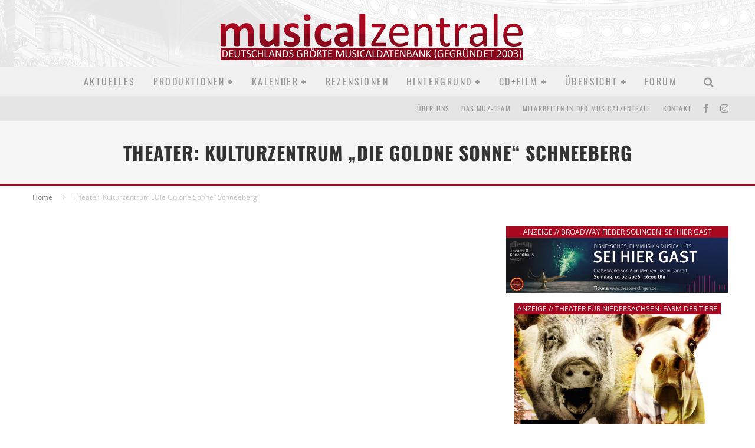

--- FILE ---
content_type: text/html; charset=UTF-8
request_url: https://musicalzentrale.de/tag/theater-kulturzentrum-die-goldne-sonne-schneeberg/
body_size: 17947
content:
<!DOCTYPE html><html lang="de" prefix="og: https://ogp.me/ns#"><head><script data-no-optimize="1">var litespeed_docref=sessionStorage.getItem("litespeed_docref");litespeed_docref&&(Object.defineProperty(document,"referrer",{get:function(){return litespeed_docref}}),sessionStorage.removeItem("litespeed_docref"));</script> <meta charset="UTF-8"><meta name="viewport" content="width=device-width, height=device-height, initial-scale=1.0, minimum-scale=1.0"><link rel="profile" href="https://gmpg.org/xfn/11"><title>Theater: Kulturzentrum &quot;Die Goldne Sonne&quot; Schneeberg - musicalzentrale.de - Berichte, Rezensionen, Forum</title><meta name="robots" content="follow, noindex"/><meta property="og:locale" content="de_DE" /><meta property="og:type" content="article" /><meta property="og:title" content="Theater: Kulturzentrum &quot;Die Goldne Sonne&quot; Schneeberg - musicalzentrale.de - Berichte, Rezensionen, Forum" /><meta property="og:url" content="https://musicalzentrale.de/tag/theater-kulturzentrum-die-goldne-sonne-schneeberg/" /><meta property="og:site_name" content="musicalzentrale.de - News, Termine, Rezensionen, Forum" /><meta property="article:publisher" content="https://www.facebook.com/musicalzentrale" /><meta property="og:image" content="https://musicalzentrale.de/wp-content/uploads/2023/07/muz.jpg" /><meta property="og:image:secure_url" content="https://musicalzentrale.de/wp-content/uploads/2023/07/muz.jpg" /><meta property="og:image:width" content="1200" /><meta property="og:image:height" content="586" /><meta property="og:image:alt" content="Musicalzentrale - Musicals, Termine und Hintergrundinfos" /><meta property="og:image:type" content="image/jpeg" /><meta name="twitter:card" content="summary_large_image" /><meta name="twitter:title" content="Theater: Kulturzentrum &quot;Die Goldne Sonne&quot; Schneeberg - musicalzentrale.de - Berichte, Rezensionen, Forum" /><meta name="twitter:image" content="https://musicalzentrale.de/wp-content/uploads/2023/07/muz.jpg" /> <script type="application/ld+json" class="rank-math-schema">{"@context":"https://schema.org","@graph":[{"@type":"NewsMediaOrganization","@id":"https://musicalzentrale.de/#organization","name":"musicalzentrale.de - News, Termine, Rezensionen, Forum","url":"https://musicalzentrale.de","sameAs":["https://www.facebook.com/musicalzentrale"],"logo":{"@type":"ImageObject","@id":"https://musicalzentrale.de/#logo","url":"https://musicalzentrale.de/wp-content/uploads/2023/07/cropped-musicalzentralelogo2a.png","contentUrl":"https://musicalzentrale.de/wp-content/uploads/2023/07/cropped-musicalzentralelogo2a.png","caption":"musicalzentrale.de - News, Termine, Rezensionen, Forum","inLanguage":"de","width":"512","height":"512"}},{"@type":"WebSite","@id":"https://musicalzentrale.de/#website","url":"https://musicalzentrale.de","name":"musicalzentrale.de - News, Termine, Rezensionen, Forum","alternateName":"muz - Musicals, Termine und Hintergrundinfos","publisher":{"@id":"https://musicalzentrale.de/#organization"},"inLanguage":"de"},{"@type":"CollectionPage","@id":"https://musicalzentrale.de/tag/theater-kulturzentrum-die-goldne-sonne-schneeberg/#webpage","url":"https://musicalzentrale.de/tag/theater-kulturzentrum-die-goldne-sonne-schneeberg/","name":"Theater: Kulturzentrum &quot;Die Goldne Sonne&quot; Schneeberg - musicalzentrale.de - Berichte, Rezensionen, Forum","isPartOf":{"@id":"https://musicalzentrale.de/#website"},"inLanguage":"de"}]}</script> <link rel='dns-prefetch' href='//fonts.googleapis.com' /><link rel="alternate" type="application/rss+xml" title="musicalzentrale.de - Berichte, Rezensionen, Forum &raquo; Feed" href="https://musicalzentrale.de/feed/" /><link rel="alternate" type="application/rss+xml" title="musicalzentrale.de - Berichte, Rezensionen, Forum &raquo; Kommentar-Feed" href="https://musicalzentrale.de/comments/feed/" /><link rel="alternate" type="application/rss+xml" title="musicalzentrale.de - Berichte, Rezensionen, Forum &raquo; Theater: Kulturzentrum &quot;Die Goldne Sonne&quot; Schneeberg Schlagwort-Feed" href="https://musicalzentrale.de/tag/theater-kulturzentrum-die-goldne-sonne-schneeberg/feed/" /><link data-optimized="2" rel="stylesheet" href="https://musicalzentrale.de/wp-content/litespeed/css/b0fc05c597cd27e6c87c833f8abddf6d.css?ver=57324" /> <script type="litespeed/javascript" data-src="https://musicalzentrale.de/wp-includes/js/jquery/jquery.min.js" id="jquery-core-js"></script> <script id="dsgvoaio_core_js-js-extra" type="litespeed/javascript">var parms={"iframe_blocker_layertext":[" "," "," "," "," "],"shortcode_blocker_layertext":{"1":" ","2":" ","3":" ","4":" ","5":" "},"adminajaxurl":"https://musicalzentrale.de/wp-admin/admin-ajax.php","textgfrecaptchaloaded":"","customservice1_use":"","customservice1_needconsent":"true","customservice1_key":"customservice1","customservice1_name":"","customservice1_cookies":"","customservice1_type":"social","customservice1_readmore":"","customservice1_code_accept":"","customservice1_code_reject":"","customservice2_use":"","customservice2_needconsent":"true","customservice2_key":"customservice2","customservice2_name":"","customservice2_cookies":"","customservice2_type":"social","customservice2_readmore":"","customservice2_code_accept":"","customservice2_code_reject":"","customservice3_use":"","customservice3_needconsent":"true","customservice3_key":"customservice3","customservice3_name":"","customservice3_cookies":"","customservice3_type":"social","customservice3_readmore":"","customservice3_code_accept":"","customservice3_code_reject":"","animation_time":"1000","use_wpgmp":"","customservice4_use":"","customservice4_needconsent":"true","customservice4_key":"customservice4","customservice4_name":"","customservice4_cookies":"","customservice4_type":"social","customservice4_readmore":"","customservice4_code_accept":"","customservice4_code_reject":"","customservice5_use":"","customservice5_needconsent":"true","customservice5_key":"customservice5","customservice5_name":"","customservice5_cookies":"","customservice5_type":"social","customservice5_readmore":"","customservice5_code_accept":"","customservice5_code_reject":"","desc_other":"Dienste zum Anzeigen von Web-Inhalten.","desc_support":"Support Dienste erlauben es die Urheber der Seite zu kontaktieren und sie zu verbessern.","desc_comment":"Kommentar Dienste erleichtern die Organisation von Kommentaren und helfen dabei Spam zu verhindern.","desc_video":"Video Platformen erlauben Videoinhalte einzublenden und die Sichtbarkeit der Seite zu erh\u00f6hen.","desc_social":"Soziale Netzwerke k\u00f6nnen die Benutzbarkeit der Seite verbessern und den Bekanntheitsgrad erh\u00f6hen.","desc_analytic":"Die verwendeten Besucher Z\u00e4hldienste generieren Statistiken die dabei helfen, die Seite zu verbessern.","desc_ads":"Werbenetzwerke dienen dazu um dem Seitenbetreiber Einnahmen zu generieren.","desc_apis":"APIs werden benutzt um Skripte zu laden, wie: Geolokalisation, Suchmaschinen, \u00dcbersetzungen, ...","desc_essentail":"Hierbei handelt es sich um technisch notwendige Cookies.","popupagbs":" ","cookiedescriptiontext":"Wenn Sie diese Dienste nutzen, erlauben Sie deren 'Cookies' und Tracking-Funktionen, die zu ihrer ordnungsgem\u00e4\u00dfen Funktion notwendig sind.","nocookietext":"Dieser Dienst hat keine Cookies gespeichert","cookietextusagebefore":"Cookies:","linkto":"Zur offiziellen Webseite","cookietextusage":"Gespeicherte Cookies:","privacybtntext":"Datenschutzbedingungen","closetext":"Schlie\u00dfen","deactivatedtext":"ist deaktiviert.","accepttext":"Erlauben","denytext":"Ablehnen","noticestyle":"style1","gofundmename":"GoFundMe","openstreetmapname":"OpenStreetMap","komootname":"Komoot","piwikname":"Matomo (Piwik)","cookie_time":"1","statcountername":"Statcounter","fastcountername":"FastCounter","fbcustomerchatname":"Messenger Customer Chat","onesignalname":"OneSignal","tidioname":"Tidio Live Chat","slimstatsname":"Slimstats","etrackername":"eTracker","clickyname":"Clicky","slidesharename":"Slideshare","vimeoname":"Vimeo","hearthisname":"Hearthis","mixcloudname":"Mixcloud","soundcloudname":"Soundcloud","dailymotionname":"Dailymotion","youtubename":"Youtube","addtoanyname":"AddToAny","addthisname":"AddThis","calendlyname":"Calendly","shareaholicname":"Shareaholic","sharethisdisplayname":"ShareThis","fblikename":"Facebook (Gef\u00e4llt mir / Like Button)","fbfeedname":"Facebook Feed","fbcommentsname":"Facebook Kommentare","pinterestname":"Pinterest","instagramname":"Instagram","diqusname":"Disqus","amazonname":"Amazon","recaptchaname":"reCAPTCHA","hcaptchaname":"hCaptcha","gmapsname":"Google Maps","gdocsname":"Google Docs","gformsname":"Google Forms","hotjarname":"Hotjar","awinname":"Awin","criteoname":"Criteo","adsensename":"Google Adsense","gatagname":"Google Tag Manager (gtag.js)","ganame":"Google Analytics","fbpixelname":"Facebook Pixel","pixelorderid":"","fbpixel_content_type":"","fbpixel_content_ids":"","fbpixel_currency":"","fbpixel_product_cat":"","fbpixel_content_name":"","fbpixel_product_price":"","isbuyedsendet":"","allowallname":"Alle erlauben","denyallname":"Alle ablehnen","showpolicyname":"Datenschutzbedingungen / Cookies","yesname":"Ja","noname":"Nein","maincookiesname":"Allgemeine Cookies","language":"de","auto_accept_scrolling_percent":"25","wpcookiesname":"Allgemeine Cookies","privacysettingsname":"Datenschutz Einstellungen","servicecontrolname":"Service-Kontrolle","other_cat_name":"Andere","essential_cat_name":"Essenziell","apis_cat_name":"APIs","support_cat_name":"Support Dienste","comments_cat_name":"Kommentar Dienste","video_cat_name":"Video & Audio Dienste","social_cat_name":"Soziale Netzwerke","ads_cat_name":"Anzeigen Netzwerke","analytics_cat_name":"Besucherz\u00e4hlerdienste","popupbtncolor":"808080","popupbtncoloractive":"1B870B","popupbtncolordeactive":"9C1A1A","instagram_accesstoken":"0","instagram_userid":"0","plugin_dir":"https%3A%2F%2Fmusicalzentrale.de%2Fwp-content%2Fplugins%2Fdsgvo-all-in-one-for-wp-pro%2F","plugin_url":"https%3A%2F%2Fmusicalzentrale.de%2Fwp-content%2Fplugins%2Fdsgvo-all-in-one-for-wp-pro%2F","btnbgcoloraccept":"00AA00","cansetcookies":"Folgende Cookies k\u00f6nnen gespeichert werden","usenocookies":"Dieser Dienst nutzt keine Cookies","nocookiesaved":"Dieser Dienst hat keine Cookies gespeichert","savedcookies":"Gespeicherte Cookies:","matomo_defaultoptinout":"optin","ga_defaultoptinout":"optin","pixeleventcurrency":"","pixeleventamount":"","pixelevent":"","autoacceptscrolling":"","backgroundcolor":"1D1C1C","textcolor":"FFFFFF","buttonbackground":"615B5B","buttontextcolor":"FFFFFF","buttonlinkcolor":"FFFFFF","cookietext":"\u003Cp\u003EWir verwenden technisch notwendige Cookies auf unserer Webseite sowie externe Dienste. Standardm\u00e4\u00dfig sind alle externen Dienste deaktiviert. Sie k\u00f6nnen diese jedoch nach belieben aktivieren & deaktivieren. F\u00fcr weitere Informationen lesen Sie unsere Datenschutzbestimmungen.\u003C/p\u003E\n","cookiesavetext":"Auswahl speichern","cookieaccepttext":"Akzeptieren","btn_text_customize":"Personalisieren","cookietextscroll":"Durch das fortgesetzte bl\u00e4ttern, stimmen Sie der Benutzung von externen Diensten automatisch zu.","policyurl":"https://musicalzentrale.de/datenschutzerklaerung-2/","onscrolltext":"\u003Cp\u003EDurch das fortgesetzte bl\u00e4ttern, stimmen Sie der Benutzung von externen Diensten automatisch zu.\u003C/p\u003E\n","onscrolltextbold":"Durch das fortgesetzte bl\u00e4ttern, stimmen Sie der Benutzung von externen Diensten automatisch zu.","base":"https://musicalzentrale.de","lightordark":"dark","loadingtext":"\u003Cdiv class='dsgvoaio_loading_text'\u003E\u003Cdiv class='dsgvoaio-lds'\u003E\u003Cdiv\u003E\u003C/div\u003E\u003Cdiv\u003E\u003C/div\u003E\u003Cdiv\u003E\u003C/div\u003E\u003Cdiv\u003E\u003C/div\u003E\u003C/div\u003E\u003Cbr/\u003EBitte warten. Der Dienst wird geladen...\u003C/div\u003E","show_layertext":"","googlemaps_spt":"","gofundme_spt":"","recaptcha_spt":"","hcaptcha_spt":"","addtoany_spt":"","linkedin_spt":"","addthis_spt":"","shareaholic_spt":"","sharethis_spt":"","openstreetmap_spt":"","komoot_spt":"","amazon_spt":"","criteo_spt":"","adsense_spt":"","vgwort_spt":"","fastcounter_spt":"","statcounter_spt":"","slideshare_spt":"","mixcloud_spt":"","hearthis_spt":"","soundcloud_spt":"","dailymotion_spt":"","vimeo_spt":"","twitch_spt":"","calendly_spt":"","youtube_spt":"","gdocs_spt":"","gforms_spt":"","youtubeplaylist_spt":"","vgwort_defaultoptinout":"optin","woocommercecookies":"","polylangcookie":"","languageswitcher":" ","policyurltext":"Hier finden Sie unsere Datenschutzbestimmungen","ablehnentxt":"Ablehnen","ablehnentext":"Sie haben die Bedingungen abgelehnt. Sie werden daher auf google.de weitergeleitet.","ablehnenurl":"www.google.de","showrejectbtn":"off","outgoing_text":"\u003Cp\u003E\u003Cstrong\u003ESie verlassen nun unsere Internetpr\u00e4senz\u003C/strong\u003E\u003C/p\u003E\n\u003Cp\u003EDa Sie auf einen externen Link geklickt haben verlassen Sie nun unsere Internetpr\u00e4senz.\u003C/p\u003E\n\u003Cp\u003ESind Sie damit einverstanden so klicken Sie auf den nachfolgenden Button:\u003C/p\u003E\n","checkbox_externals_label":"Externe Dienste","checkbox_statistics_label":"Statistik","checkbox_essentials_label":"Essenziell","imprinturl":"https://musicalzentrale.de/impressum/","text_policy":"Datenschutzbedingungen","text_imprint":"Impressum","cookietextheader":"Datenschutzbedingungen","show_notice_heading":"on","close_popup_auto":"on"}</script> <link rel="https://api.w.org/" href="https://musicalzentrale.de/wp-json/" /><link rel="alternate" title="JSON" type="application/json" href="https://musicalzentrale.de/wp-json/wp/v2/tags/20637" /><link rel="EditURI" type="application/rsd+xml" title="RSD" href="https://musicalzentrale.de/xmlrpc.php?rsd" /><meta name="generator" content="WordPress 6.9" /><meta name="keywords" content="Musical" /><meta name="publisher" content="Musicalzentrale.de-Redaktion c/o Greenmark IT GmbH" /><link rel="apple-touch-icon" sizes="180x180" href="/apple-touch-icon.png"><link rel="icon" type="image/png" sizes="32x32" href="/favicon-32x32.png"><link rel="icon" type="image/png" sizes="16x16" href="/favicon-16x16.png"><link rel="manifest" href="/site.webmanifest"><meta name="msapplication-TileColor" content="#da532c"><meta name="theme-color" content="#ffffff"><link rel="preload" type="font/woff2" as="font" href="https://musicalzentrale.de/wp-content/themes/valenti/assets/css/valenti/valenti.woff2?o9cfvj" crossorigin><link rel="dns-prefetch" href="//fonts.googleapis.com"></head><body class="archive tag tag-theater-kulturzentrum-die-goldne-sonne-schneeberg tag-20637 wp-theme-valenti body-mob-header-1 site-mob-menu-a-4 site-mob-menu-1 sticky-sbs header--style-3 with--bg excerpt-mob-off mm-ani-3"><div id="cb-outer-container" class="site"><header id="mobhead" class="site-header-block site-mob-header tipi-l-0 site-mob-header-1 sticky-menu-1 sticky-top site-skin-1 site-img-1"><div class="bg-area header-padding tipi-row side-spacing tipi-vertical-c"><ul class="menu-left icons-wrap tipi-vertical-c"><li class="valenti-icon vertical-c"><a href="#" class="mob-tr-open" data-target="slide-menu"><i class="valenti-i-menu" aria-hidden="true"></i></a></li></ul><div class="logo-main-wrap logo-mob-wrap"><div class="logo logo-mobile"><a href="https://musicalzentrale.de" data-pin-nopin="true"><img src="https://musicalzentrale.de/wp-content/uploads/2022/02/muz-logo-text-1.png" width="512" height="80" alt="musicalzentrale.de - Deutschlands größte Musicaldatenbank (gegründet 2003)"></a></div></div><ul class="menu-right icons-wrap tipi-vertical-c"><li class="valenti-icon cb-icon-search cb-menu-icon vertical-c"><a href="#" data-title="Suchen" class="tipi-tip tipi-tip-b vertical-c modal-tr" data-type="search"><i class="valenti-i-search" aria-hidden="true"></i></a></li></ul><div class="background"></div></div></header><div id="mob-line" class="tipi-m-0"></div><div id="cb-container" class="site-inner container clearfix"><header id="masthead" class="site-header-block site-header clearfix site-header-3 header-skin-1 site-img-1 mm-skin-2 main-menu-skin-1 main-menu-width-1 main-menu-bar-color-2 logo-only-when-stuck main-menu-c"><div class="bg-area"><div class="logo-main-wrap tipi-flex-lcr header-padding tipi-vertical-c tipi-flex-eq-height logo-main-wrap-center side-spacing"><div class="logo-main-wrap header-padding tipi-all-c"><div class="logo logo-main"><a href="https://musicalzentrale.de" data-pin-nopin="true"><img src="https://musicalzentrale.de/wp-content/uploads/2022/02/muz-logo-text-1.png" width="512" height="80" alt="musicalzentrale.de - Deutschlands größte Musicaldatenbank (gegründet 2003)"></a></div></div></div><div class="background"></div></div></header><div id="header-line"></div><nav id="cb-nav-bar" class="main-navigation cb-nav-bar-wrap nav-bar tipi-m-0-down clearfix mm-ani-3 mm-skin-2 main-menu-bar-color-1 sticky-top sticky-menu sticky-menu-1 logo-only-when-stuck main-menu-c"><div class="site-skin-1 menu-bg-area"><div id="main-menu-wrap" class="main-menu-wrap cb-nav-bar-wrap clearfix font-h main-nav-wrap vertical-c  wrap"><div id="cb-nav-logo" class="main-menu-logo logo"><a href="https://musicalzentrale.de"><img src="https://musicalzentrale.de/wp-content/uploads/2024/06/MUZ-logo-gradient.png" alt="Menu logo"></a></div><ul id="menu-main-menu" class="main-menu nav cb-main main-nav main-nav clearfix tipi-flex horizontal-menu"><li id="menu-item-34" class="menu-item menu-item-type-custom menu-item-object-custom menu-item-home dropper standard-drop mm-color menu-item-34"><a href="https://musicalzentrale.de">Aktuelles</a></li><li id="menu-item-35641" class="menu-item menu-item-type-taxonomy menu-item-object-category menu-item-has-children dropper standard-drop mm-color menu-item-35641"><a href="https://musicalzentrale.de/category/produktionen/" data-ppp="3" data-tid="7738"  data-term="category">Produktionen</a><div class="menu mm-1" data-mm="1"><div class="menu-wrap menu-wrap-minus-10"><ul class="sub-menu"><li id="menu-item-104300" class="menu-item menu-item-type-taxonomy menu-item-object-post_tag menu-item-has-children dropper drop-it mm-color menu-item-104300"><a href="https://musicalzentrale.de/tag/region-deutschland/" class="block-more block-mm-init block-changer block-mm-changer" data-title="Musicals in Deutschland" data-url="https://musicalzentrale.de/tag/region-deutschland/" data-count="8427" data-tid="19776"  data-term="post_tag">Deutschland</a><ul class="sub-menu"><li id="menu-item-104301" class="menu-item menu-item-type-taxonomy menu-item-object-post_tag dropper drop-it mm-color menu-item-104301"><a href="https://musicalzentrale.de/tag/bundesland-baden-wuerttemberg/" class="block-more block-mm-init block-changer block-mm-changer" data-title="Musicals in Baden-Württemberg (Deutschland)" data-url="https://musicalzentrale.de/tag/bundesland-baden-wuerttemberg/" data-count="1393" data-tid="87638"  data-term="post_tag">Baden-Württemberg</a></li><li id="menu-item-104302" class="menu-item menu-item-type-taxonomy menu-item-object-post_tag dropper drop-it mm-color menu-item-104302"><a href="https://musicalzentrale.de/tag/bundesland-bayern/" class="block-more block-mm-init block-changer block-mm-changer" data-title="Musicals in Bayern (Deutschland)" data-url="https://musicalzentrale.de/tag/bundesland-bayern/" data-count="1647" data-tid="87639"  data-term="post_tag">Bayern</a></li><li id="menu-item-104303" class="menu-item menu-item-type-taxonomy menu-item-object-post_tag dropper drop-it mm-color menu-item-104303"><a href="https://musicalzentrale.de/tag/bundesland-berlin/" class="block-more block-mm-init block-changer block-mm-changer" data-title="Musicals in Berlin (Deutschland)" data-url="https://musicalzentrale.de/tag/bundesland-berlin/" data-count="693" data-tid="87648"  data-term="post_tag">Berlin</a></li><li id="menu-item-104304" class="menu-item menu-item-type-taxonomy menu-item-object-post_tag dropper drop-it mm-color menu-item-104304"><a href="https://musicalzentrale.de/tag/bundesland-brandenburg/" class="block-more block-mm-init block-changer block-mm-changer" data-title="Musicals in Brandenburg (Deutschland)" data-url="https://musicalzentrale.de/tag/bundesland-brandenburg/" data-count="309" data-tid="87646"  data-term="post_tag">Brandenburg</a></li><li id="menu-item-104305" class="menu-item menu-item-type-taxonomy menu-item-object-post_tag dropper drop-it mm-color menu-item-104305"><a href="https://musicalzentrale.de/tag/bundesland-bremen/" class="block-more block-mm-init block-changer block-mm-changer" data-title="Musicals in Bremen (Deutschland)" data-url="https://musicalzentrale.de/tag/bundesland-bremen/" data-count="407" data-tid="87647"  data-term="post_tag">Bremen</a></li><li id="menu-item-104306" class="menu-item menu-item-type-taxonomy menu-item-object-post_tag dropper drop-it mm-color menu-item-104306"><a href="https://musicalzentrale.de/tag/bundesland-hamburg/" class="block-more block-mm-init block-changer block-mm-changer" data-title="Musicals in Hamburg (Deutschland)" data-url="https://musicalzentrale.de/tag/bundesland-hamburg/" data-count="678" data-tid="87636"  data-term="post_tag">Hamburg</a></li><li id="menu-item-104307" class="menu-item menu-item-type-taxonomy menu-item-object-post_tag dropper drop-it mm-color menu-item-104307"><a href="https://musicalzentrale.de/tag/bundesland-hessen/" class="block-more block-mm-init block-changer block-mm-changer" data-title="Musicals in Hessen (Deutschland)" data-url="https://musicalzentrale.de/tag/bundesland-hessen/" data-count="1108" data-tid="87645"  data-term="post_tag">Hessen</a></li><li id="menu-item-104308" class="menu-item menu-item-type-taxonomy menu-item-object-post_tag dropper drop-it mm-color menu-item-104308"><a href="https://musicalzentrale.de/tag/bundesland-mecklenburg-vorpommern/" class="block-more block-mm-init block-changer block-mm-changer" data-title="Musicals in Mecklenburg-Vorpommern (Deutschland)" data-url="https://musicalzentrale.de/tag/bundesland-mecklenburg-vorpommern/" data-count="323" data-tid="87642"  data-term="post_tag">Mecklenburg-Vorpommern</a></li><li id="menu-item-104309" class="menu-item menu-item-type-taxonomy menu-item-object-post_tag dropper drop-it mm-color menu-item-104309"><a href="https://musicalzentrale.de/tag/bundesland-niedersachsen/" class="block-more block-mm-init block-changer block-mm-changer" data-title="Musicals in Niedersachsen (Deutschland)" data-url="https://musicalzentrale.de/tag/bundesland-niedersachsen/" data-count="1357" data-tid="87637"  data-term="post_tag">Niedersachsen</a></li><li id="menu-item-104310" class="menu-item menu-item-type-taxonomy menu-item-object-post_tag dropper drop-it mm-color menu-item-104310"><a href="https://musicalzentrale.de/tag/bundesland-nordrhein-westfalen/" class="block-more block-mm-init block-changer block-mm-changer" data-title="Musicals in Nordrhein-Westfalen (Deutschland)" data-url="https://musicalzentrale.de/tag/bundesland-nordrhein-westfalen/" data-count="2083" data-tid="87644"  data-term="post_tag">Nordrhein-Westfalen</a></li><li id="menu-item-104311" class="menu-item menu-item-type-taxonomy menu-item-object-post_tag dropper drop-it mm-color menu-item-104311"><a href="https://musicalzentrale.de/tag/bundesland-rheinland-pfalz/" class="block-more block-mm-init block-changer block-mm-changer" data-title="Musicals in Rheinland-Pfalz (Deutschland)" data-url="https://musicalzentrale.de/tag/bundesland-rheinland-pfalz/" data-count="645" data-tid="87643"  data-term="post_tag">Rheinland-Pfalz</a></li><li id="menu-item-104312" class="menu-item menu-item-type-taxonomy menu-item-object-post_tag dropper drop-it mm-color menu-item-104312"><a href="https://musicalzentrale.de/tag/bundesland-saarland/" class="block-more block-mm-init block-changer block-mm-changer" data-title="Musicals im Saarland (Deutschland)" data-url="https://musicalzentrale.de/tag/bundesland-saarland/" data-count="234" data-tid="87650"  data-term="post_tag">Saarland</a></li><li id="menu-item-104313" class="menu-item menu-item-type-taxonomy menu-item-object-post_tag dropper drop-it mm-color menu-item-104313"><a href="https://musicalzentrale.de/tag/bundesland-sachsen/" class="block-more block-mm-init block-changer block-mm-changer" data-title="Musicals in Sachsen (Deutschland)" data-url="https://musicalzentrale.de/tag/bundesland-sachsen/" data-count="354" data-tid="87641"  data-term="post_tag">Sachsen</a></li><li id="menu-item-104314" class="menu-item menu-item-type-taxonomy menu-item-object-post_tag dropper drop-it mm-color menu-item-104314"><a href="https://musicalzentrale.de/tag/bundesland-sachsen-anhalt/" class="block-more block-mm-init block-changer block-mm-changer" data-title="Musicals in Sachsen-Anhalt (Deutschland)" data-url="https://musicalzentrale.de/tag/bundesland-sachsen-anhalt/" data-count="350" data-tid="87635"  data-term="post_tag">Sachsen-Anhalt</a></li><li id="menu-item-104315" class="menu-item menu-item-type-taxonomy menu-item-object-post_tag dropper drop-it mm-color menu-item-104315"><a href="https://musicalzentrale.de/tag/bundesland-schleswig-holstein/" class="block-more block-mm-init block-changer block-mm-changer" data-title="Musicals in Schleswig-Holstein (Deutschland)" data-url="https://musicalzentrale.de/tag/bundesland-schleswig-holstein/" data-count="651" data-tid="87649"  data-term="post_tag">Schleswig-Holstein</a></li><li id="menu-item-104316" class="menu-item menu-item-type-taxonomy menu-item-object-post_tag dropper drop-it mm-color menu-item-104316"><a href="https://musicalzentrale.de/tag/bundesland-thueringen/" class="block-more block-mm-init block-changer block-mm-changer" data-title="Musicals in Thüringen (Deutschland)" data-url="https://musicalzentrale.de/tag/bundesland-thueringen/" data-count="368" data-tid="87640"  data-term="post_tag">Thüringen</a></li></ul></li><li id="menu-item-104318" class="menu-item menu-item-type-taxonomy menu-item-object-post_tag dropper drop-it mm-color menu-item-104318"><a href="https://musicalzentrale.de/tag/region-oesterreich/" class="block-more block-mm-init block-changer block-mm-changer" data-title="Musicals in Österreich" data-url="https://musicalzentrale.de/tag/region-oesterreich/" data-count="1339" data-tid="20251"  data-term="post_tag">Österreich</a></li><li id="menu-item-104319" class="menu-item menu-item-type-taxonomy menu-item-object-post_tag dropper drop-it mm-color menu-item-104319"><a href="https://musicalzentrale.de/tag/region-schweiz/" class="block-more block-mm-init block-changer block-mm-changer" data-title="Musicals in der Schweiz" data-url="https://musicalzentrale.de/tag/region-schweiz/" data-count="540" data-tid="19806"  data-term="post_tag">Schweiz</a></li><li id="menu-item-104317" class="menu-item menu-item-type-taxonomy menu-item-object-post_tag dropper drop-it mm-color menu-item-104317"><a href="https://musicalzentrale.de/tag/region-london/" class="block-more block-mm-init block-changer block-mm-changer" data-title="Musicals in London" data-url="https://musicalzentrale.de/tag/region-london/" data-count="3552" data-tid="19943"  data-term="post_tag">London</a></li><li id="menu-item-109832" class="menu-item menu-item-type-taxonomy menu-item-object-post_tag dropper drop-it mm-color menu-item-109832"><a href="https://musicalzentrale.de/tag/region-tschechien/" class="block-more block-mm-init block-changer block-mm-changer" data-title="Musicals in Tschechien" data-url="https://musicalzentrale.de/tag/region-tschechien/" data-count="42" data-tid="90739"  data-term="post_tag">Tschechien</a></li><li id="menu-item-35569" class="menu-item menu-item-type-taxonomy menu-item-object-category dropper drop-it mm-color menu-item-35569"><a href="https://musicalzentrale.de/category/produktionen/shows-weitere-spielorte/" class="block-more block-mm-init block-changer block-mm-changer" data-title="Weitere Spielorte" data-url="https://musicalzentrale.de/category/produktionen/shows-weitere-spielorte/" data-count="112" data-tid="8"  data-term="category">Weitere Spielorte</a></li></ul></div></div></li><li id="menu-item-125195" class="menu-item menu-item-type-post_type menu-item-object-page menu-item-has-children dropper standard-drop mm-color menu-item-125195"><a href="https://musicalzentrale.de/kalender2-beta/">Kalender</a><div class="menu mm-1" data-mm="1"><div class="menu-wrap menu-wrap-minus-10"><ul class="sub-menu"><li id="menu-item-105656" class="menu-item menu-item-type-post_type menu-item-object-page dropper standard-drop mm-color menu-item-105656"><a href="https://musicalzentrale.de/kalender2-beta/">Kalender</a></li><li id="menu-item-35560" class="menu-item menu-item-type-taxonomy menu-item-object-category dropper drop-it mm-color menu-item-35560"><a href="https://musicalzentrale.de/category/kalender/monatspreview/" class="block-more block-mm-init block-changer block-mm-changer" data-title="Monatspreview" data-url="https://musicalzentrale.de/category/kalender/monatspreview/" data-count="183" data-tid="32"  data-term="category">Aktuelle Premieren</a></li><li id="menu-item-104361" class="menu-item menu-item-type-post_type menu-item-object-page dropper standard-drop mm-color menu-item-104361"><a href="https://musicalzentrale.de/aktuell-im-spielplan/">Aktuell im Spielplan: Musicals A-Z (BETA)</a></li><li id="menu-item-104423" class="menu-item menu-item-type-post_type menu-item-object-page dropper standard-drop mm-color menu-item-104423"><a href="https://musicalzentrale.de/gesamtspielplan/">Aktuell im Spielplan: Theater A-Z (BETA)</a></li><li id="menu-item-99318" class="menu-item menu-item-type-post_type menu-item-object-page dropper standard-drop mm-color menu-item-99318"><a href="https://musicalzentrale.de/was-laeuft-in-den-naechsten-tagen/">Was läuft in den nächsten Tagen?</a></li><li id="menu-item-104155" class="menu-item menu-item-type-post_type menu-item-object-page dropper standard-drop mm-color menu-item-104155"><a href="https://musicalzentrale.de/3-monats-kalender/">3-Monats-Kalender</a></li><li id="menu-item-134818" class="menu-item menu-item-type-post_type menu-item-object-page dropper standard-drop mm-color menu-item-134818"><a href="https://musicalzentrale.de/sommer-openair-karte/">Sommer-Open-Air-Karte</a></li></ul></div></div></li><li id="menu-item-78172" class="menu-item menu-item-type-taxonomy menu-item-object-category dropper drop-it mm-color mm-art mm-wrap-31 mm-wrap mm-sb-left menu-item-78172"><a href="https://musicalzentrale.de/category/produktionen/rezension/" data-ppp="7" data-tid="7740"  data-term="category">Rezensionen</a><div class="menu mm-31 tipi-row" data-mm="31"><div class="menu-wrap menu-wrap-more-10 tipi-flex"><div id="block-wrap-78172" class="block-wrap block-wrap-22 block-to-see block-wrap-classic clearfix ppl-m-2 ppl-s-2 block-css-78172 side-spacing--boxed " data-id="78172"><div class="block-inner-style"><div class="block-inner-box contents"><div class="block-title-wrap cb-module-header block-title-2 block-title-border-2"><div class="block-title-inner"><div class="block-title"><h2 class="title" style="border-bottom-color:#a80820;">aktuelle Rezensionen</h2></div><p class="block-subtitle"></p></div></div><div class="block"><article class="preview-thumbnail split ani-base split-1 split-design-1 tipi-xs-12 preview-22 post-128360 post type-post status-publish format-standard has-post-thumbnail hentry category-aktuelles category-bayern category-berlin category-bremen category-hamburg category-hessen category-shows-deutschland category-shows-oesterreich category-nordrhein-westfalen category-produktionen category-rezension category-sachsen category-shows-weitere-spielorte tag-inhalt-galerie tag-inhalt-onstage tag-inhalt-premiere-2025 tag-inhalt-tournee tag-bundesland-bayern tag-bundesland-berlin tag-ort-berlin tag-bundesland-bremen tag-region-deutschland tag-bundesland-hamburg tag-ort-hamburg tag-bundesland-hessen tag-ort-muenchen tag-bundesland-nordrhein-westfalen tag-region-oesterreich tag-bundesland-sachsen tag-ort-dresden tag-ort-duisburg tag-ort-frankfurt-am-main tag-person-alice-veronese tag-person-christoper-toelle tag-person-clara-marie-hendel tag-person-gaia-cometto tag-person-hanna-kastner tag-person-hannah-leser tag-person-heike-seidler tag-person-jan-rogler tag-person-jelle-wijgergangs tag-person-jessica-falceri tag-person-leo-wennerstrand tag-person-louis-parkins tag-person-lukas-schwedeck tag-person-maximilian-vogel tag-person-natascha-c-hill tag-person-pamina-lenn tag-person-perry-beenen tag-person-rick-elice tag-person-sarah-julia-evertz tag-person-shania-ochsner tag-person-simon-rusch tag-person-sophie-berner tag-person-stefan-preuth tag-theater-bluemax-theater-berlin tag-theater-deutsches-theater-muenchen tag-theater-inselpark-arena-hamburg tag-theater-jahrhunderthalle-frankfurt-am-main tag-theater-messehalle-1-dresden tag-theater-showslot-gmbh-tournee tag-theater-theater-am-marientor-duisburg tag-usi-die-10-gebote-falk-kunze"><div class="preview-mini-wrap clearfix tipi-flex"><div class="cb-mask mask" style="background:#a80820">			<a href="https://musicalzentrale.de/128360/die-cher-show/" class="mask-img">
<img width="150" height="100" src="https://musicalzentrale.de/wp-content/uploads/2024/12/TOP8_Cher-Show_4138-150x100.jpg" class="attachment-thumbnail size-thumbnail wp-post-image" alt="Ensemble &quot;The Cher Show&quot; &copy; Nico Moser" decoding="async" />			</a></div><div class="cb-meta cb-article-meta meta"><div class="title-wrap"><h2 class="title"><a href="https://musicalzentrale.de/128360/die-cher-show/">Die CHER Show</a></h2></div><div class="cb-byline byline byline-3"><span class="byline-part author"><a class="url fn n" href="https://musicalzentrale.de/author/abk/"><i class="valenti-i-user" aria-hidden="true"></i> André Böke</a></span><span class="byline-part cb-date date"><i class="valenti-i-clock" aria-hidden="true"></i> <time class="entry-date published dateCreated flipboard-date" datetime="2026-01-31T23:14:32+01:00">31. Januar 2026</time></span></div></div></div></article><article class="preview-thumbnail split ani-base split-1 split-design-1 tipi-xs-12 preview-22 post-132174 post type-post status-publish format-standard has-post-thumbnail hentry category-rezension category-shows-schweiz category-produktionen category-tipp-der-redaktion tag-inhalt-galerie tag-inhalt-onstage tag-inhalt-premiere-2026 tag-inhalt-tipp-der-redaktion tag-region-schweiz tag-ort-zuerich tag-person-alex-timbers tag-person-cameron-blakely tag-person-catherine-zuber tag-person-david-brian-brown tag-person-derek-mclane tag-person-ellie-jane-grant tag-person-german-santiago tag-person-james-bryers tag-person-john-logan tag-person-justin-levine tag-person-justin-townsend tag-person-kahlia-davis tag-person-kurt-kansley tag-person-nate-landskroner tag-person-patrice-tipoki tag-person-peter-hylenski tag-person-sarah-cimino tag-person-scott-sutcliffe tag-person-sonya-tayeh tag-person-summer-priest tag-person-verity-thompson tag-produktion-moulin-rouge tag-theater-fbm-entertainment-rent-a-show-ag-zuerich tag-theater-theater-11-zuerich"><div class="preview-mini-wrap clearfix tipi-flex"><div class="cb-mask mask" style="background:#a80820">			<a href="https://musicalzentrale.de/132174/moulin-rouge-4/" class="mask-img">
<img width="150" height="100" src="https://musicalzentrale.de/wp-content/uploads/2025/03/MRTM_April25_JohanPersson_27282-150x100.jpg" class="attachment-thumbnail size-thumbnail wp-post-image" alt="Nate Landskroner (Christian), Verity Thompson (Satine) &copy; Johan Persson" decoding="async" srcset="https://musicalzentrale.de/wp-content/uploads/2025/03/MRTM_April25_JohanPersson_27282-150x100.jpg 150w, https://musicalzentrale.de/wp-content/uploads/2025/03/MRTM_April25_JohanPersson_27282-400x267.jpg 400w, https://musicalzentrale.de/wp-content/uploads/2025/03/MRTM_April25_JohanPersson_27282-1600x1067.jpg 1600w, https://musicalzentrale.de/wp-content/uploads/2025/03/MRTM_April25_JohanPersson_27282-768x512.jpg 768w, https://musicalzentrale.de/wp-content/uploads/2025/03/MRTM_April25_JohanPersson_27282-1536x1024.jpg 1536w, https://musicalzentrale.de/wp-content/uploads/2025/03/MRTM_April25_JohanPersson_27282-360x240.jpg 360w, https://musicalzentrale.de/wp-content/uploads/2025/03/MRTM_April25_JohanPersson_27282-480x320.jpg 480w, https://musicalzentrale.de/wp-content/uploads/2025/03/MRTM_April25_JohanPersson_27282-720x480.jpg 720w, https://musicalzentrale.de/wp-content/uploads/2025/03/MRTM_April25_JohanPersson_27282-1200x800.jpg 1200w, https://musicalzentrale.de/wp-content/uploads/2025/03/MRTM_April25_JohanPersson_27282-750x500.jpg 750w, https://musicalzentrale.de/wp-content/uploads/2025/03/MRTM_April25_JohanPersson_27282.jpg 1920w" sizes="(max-width: 150px) 100vw, 150px" />			</a></div><div class="cb-meta cb-article-meta meta"><div class="title-wrap"><h2 class="title"><a href="https://musicalzentrale.de/132174/moulin-rouge-4/">Moulin Rouge!</a></h2></div><div class="cb-byline byline byline-3"><span class="byline-part author"><a class="url fn n" href="https://musicalzentrale.de/author/abk/"><i class="valenti-i-user" aria-hidden="true"></i> André Böke</a></span><span class="byline-part cb-date date"><i class="valenti-i-clock" aria-hidden="true"></i> <time class="entry-date published dateCreated flipboard-date" datetime="2026-01-25T23:10:03+01:00">25. Januar 2026</time></span></div></div></div></article><article class="preview-thumbnail split ani-base split-1 split-design-1 tipi-xs-12 preview-22 post-132476 post type-post status-publish format-standard has-post-thumbnail hentry category-shows-deutschland category-nordrhein-westfalen category-produktionen category-rezension tag-inhalt-galerie tag-inhalt-onstage tag-inhalt-premiere-2026 tag-region-deutschland tag-bundesland-nordrhein-westfalen tag-ort-muenster tag-person-barb-dinnebier tag-person-chen-han-lin tag-person-christina-holzinger tag-person-david-arnsperger tag-person-enrique-bernardo tag-person-erdmuthe-kriener tag-person-gregor-dalal tag-person-hannah-miele tag-person-isis-stamatakos tag-person-joerg-schwarzer tag-person-kati-heidebrecht tag-person-marlou-duester tag-person-michael-wallner tag-person-nadja-simchen tag-person-nico-egidi tag-person-nino-jachvadze tag-person-ramon-karolan tag-person-stefan-rieckhoff tag-person-sven-bakin tag-person-thorsten-schmid-kapfenburg tag-person-uta-meenen tag-person-vera-lorenz tag-person-yixuan-zhu tag-theater-grosses-haus-muenster tag-theater-theater-muenster tag-usi-der-graf-von-monte-christo"><div class="preview-mini-wrap clearfix tipi-flex"><div class="cb-mask mask" style="background:#a80820">			<a href="https://musicalzentrale.de/132476/der-graf-von-monte-christo-11/" class="mask-img">
<img width="150" height="100" src="https://musicalzentrale.de/wp-content/uploads/2025/04/David-Arnsperger.VeraLorenz-150x100.jpg" class="attachment-thumbnail size-thumbnail wp-post-image" alt="David Arnsperger (Edmond Dantès), Vera Lorenz (Mercédès) &copy; Bettina Stöß" decoding="async" />			</a></div><div class="cb-meta cb-article-meta meta"><div class="title-wrap"><h2 class="title"><a href="https://musicalzentrale.de/132476/der-graf-von-monte-christo-11/">Der Graf von Monte Christo</a></h2></div><div class="cb-byline byline byline-3"><span class="byline-part author"><a class="url fn n" href="https://musicalzentrale.de/author/dhn/"><i class="valenti-i-user" aria-hidden="true"></i> Daniela Hennen</a></span><span class="byline-part cb-date date"><i class="valenti-i-clock" aria-hidden="true"></i> <time class="entry-date published dateCreated flipboard-date" datetime="2026-01-22T16:36:05+01:00">22. Januar 2026</time></span></div></div></div></article><article class="preview-thumbnail split ani-base split-1 split-design-1 tipi-xs-12 preview-22 post-91060 post type-post status-publish format-standard has-post-thumbnail hentry category-produktionen category-shows-deutschland category-nordrhein-westfalen category-rezension tag-inhalt-galerie tag-inhalt-onstage tag-inhalt-premiere-2020 tag-region-deutschland tag-bundesland-nordrhein-westfalen tag-ort-koeln tag-person-alistair-beaton tag-person-andre-haedicke-florian-sigmund tag-person-andreas-schnermann tag-person-bernd-paffrath tag-person-celine-vogt tag-person-christina-maria-brenner tag-person-daniel-berger tag-person-daniel-berger-guido-cantz tag-person-dennis-weissert tag-person-dietmar-jacobs tag-person-enrico-de-pieri tag-person-enrico-de-pieri-oliver-morschel tag-person-enrico-de-pieri-siegmar-tonk tag-person-florian-siegmund tag-person-florian-sigmund-julian-culemann tag-person-frank-bahrenberg tag-person-gil-mehmert tag-person-hc-petzoldt tag-person-henning-krautmacher tag-person-isabell-varel tag-person-jana-band tag-person-janina-keppel tag-person-judith-peter tag-person-julian-culemann tag-person-juliane-bischoff tag-person-julie-wiesen tag-person-juergen-becker tag-person-juergen-grimm tag-person-kalle-pohl tag-person-karen-mueller tag-person-karen-mueller-marie-anjes-lumpp tag-person-karen-mueller-tamara-pascual tag-person-marie-lumpp tag-person-marie-anjes-lumpp tag-person-mark-weigel tag-person-mark-weigel-siegmar-tonk tag-person-markus-schneider tag-person-markus-schneider-oliver-morschel tag-person-markus-schneider-simon-mehlich tag-person-markus-schneider-thomas-hohler tag-person-martin-pflanz tag-person-martin-planz-simon-mehlich tag-person-maximilian-lochmueller tag-person-michael-grundner tag-person-mirja-boes tag-person-moritz-netenjakob tag-person-nadine-kuehn tag-person-nina-janke tag-person-oliver-morschel tag-person-oliver-morschel-florian-siegmund tag-person-raphael-grosch tag-person-sarah-katharina-wilken tag-person-sarah-katharina-wilken-janina-keppel tag-person-sarah-katharina-wilken-sharon-rupa tag-person-sebastian-smulders-oliver-morschel tag-person-sharon-isabelle-rupa-nina-janke tag-person-sharon-rupa tag-person-simon-mehlich-martin-planz tag-person-stefan-stara tag-person-tamara-pascual-marie-anjes-lumpp tag-person-tanja-schumann tag-person-thomas-hohler-julian-culemann tag-person-tino-selbach tag-person-tom-gerhardt tag-person-vera-bolten tag-person-vera-bolten-juliane-bischoff tag-person-vera-bolten-nina-janke tag-person-yara-hassan tag-person-yasmina-hempel tag-produktion-himmel-und-koelle tag-theater-apiro-entertainment-gmbh-koeln tag-theater-volksbuehne-am-rudolfplatz-koeln"><div class="preview-mini-wrap clearfix tipi-flex"><div class="cb-mask mask" style="background:#a80820">			<a href="https://musicalzentrale.de/91060/himmel-und-koelle/" class="mask-img">
<img width="150" height="100" src="https://musicalzentrale.de/wp-content/uploads/2020/04/Himmel_und_Koelle_Credit_Blikausloeser_122-150x100.jpg" class="attachment-thumbnail size-thumbnail wp-post-image" alt="Sharon Rupa (Kathy), Markus Schneider (Elmar), Max Lochmüller (Mattes), Jana Band (Meike) , Vera Bolten (Moni), Florian Sigmund (Schwaadlappe), Nadine Kühn (Jenny), Daniel Berger (Taxifahrer) &copy; Blickauslöser" decoding="async" />			</a></div><div class="cb-meta cb-article-meta meta"><div class="title-wrap"><h2 class="title"><a href="https://musicalzentrale.de/91060/himmel-und-koelle/">Himmel und Kölle</a></h2></div><div class="cb-byline byline byline-3"><span class="byline-part author"><a class="url fn n" href="https://musicalzentrale.de/author/dhn/"><i class="valenti-i-user" aria-hidden="true"></i> Daniela Hennen</a></span><span class="byline-part cb-date date"><i class="valenti-i-clock" aria-hidden="true"></i> <time class="entry-date published dateCreated flipboard-date" datetime="2026-01-22T14:22:00+01:00">22. Januar 2026</time></span></div></div></div></article><article class="preview-thumbnail split ani-base split-1 split-design-1 tipi-xs-12 preview-22 post-126062 post type-post status-publish format-standard has-post-thumbnail hentry category-produktionen category-shows-deutschland category-nordrhein-westfalen category-rezension category-tipp-der-redaktion tag-inhalt-archiv tag-inhalt-premiere-2025 tag-inhalt-tipp-der-redaktion tag-region-deutschland tag-bundesland-nordrhein-westfalen tag-ort-duisburg tag-person-alexander-di-capri tag-person-daniel-schuhmacher tag-person-emilio-morena-arias tag-person-jan-ammann tag-person-lisa-habermann tag-person-mark-seibert tag-person-michaela-kovarikova tag-person-philipp-niersmans tag-person-roberta-valentini tag-person-verena-mackenberg tag-produktion-symphonic-musical tag-theater-mercatorhalle-im-citypalais-duisburg tag-theater-sound-of-music-concerts-wachtendonk tag-theater-theater-am-marientor-duisburg"><div class="preview-mini-wrap clearfix tipi-flex"><div class="cb-mask mask" style="background:#a80820">			<a href="https://musicalzentrale.de/126062/symphonic-musical-3/" class="mask-img">
<img width="150" height="84" src="https://musicalzentrale.de/wp-content/uploads/2024/09/Symphonic-Musical-by-Stephan-Drewianka-Print-9-150x84.jpg" class="attachment-thumbnail size-thumbnail wp-post-image" alt="Symphonisches Blasorchester Niederrhein © Stephan Drewianka" decoding="async" />			</a></div><div class="cb-meta cb-article-meta meta"><div class="title-wrap"><h2 class="title"><a href="https://musicalzentrale.de/126062/symphonic-musical-3/">Symphonic Musical</a></h2></div><div class="cb-byline byline byline-3"><span class="byline-part author"><a class="url fn n" href="https://musicalzentrale.de/author/dhn/"><i class="valenti-i-user" aria-hidden="true"></i> Daniela Hennen</a></span><span class="byline-part cb-date date"><i class="valenti-i-clock" aria-hidden="true"></i> <time class="entry-date published dateCreated flipboard-date" datetime="2026-01-04T21:37:39+01:00">4. Januar 2026</time></span></div></div></div></article><article class="preview-thumbnail split ani-base split-1 split-design-1 tipi-xs-12 preview-22 post-91309 post type-post status-publish format-standard has-post-thumbnail hentry category-produktionen category-shows-deutschland category-nordrhein-westfalen category-rezension tag-inhalt-galerie tag-inhalt-onstage tag-inhalt-premiere-2020 tag-region-deutschland tag-bundesland-nordrhein-westfalen tag-ort-gelsenkirchen tag-person-carsten-kirchmeier tag-person-gudrun-schade tag-person-matthias-stoetzel tag-theater-katielli-theater-datteln tag-theater-mir-kleines-haus-gelsenkirchen tag-usi-marlene-und-die-dietrich"><div class="preview-mini-wrap clearfix tipi-flex"><div class="cb-mask mask" style="background:#a80820">			<a href="https://musicalzentrale.de/91309/marlene-und-die-dietrich/" class="mask-img">
<img width="150" height="99" src="https://musicalzentrale.de/wp-content/uploads/2022/03/10967_14463-e1767382231962-150x99.jpg" class="attachment-thumbnail size-thumbnail wp-post-image" alt="Gudrun Schade (Marlene Dietrich) &copy; Meike Willner" decoding="async" srcset="https://musicalzentrale.de/wp-content/uploads/2022/03/10967_14463-e1767382231962-150x99.jpg 150w, https://musicalzentrale.de/wp-content/uploads/2022/03/10967_14463-e1767382231962-400x263.jpg 400w, https://musicalzentrale.de/wp-content/uploads/2022/03/10967_14463-e1767382231962-750x494.jpg 750w, https://musicalzentrale.de/wp-content/uploads/2022/03/10967_14463-e1767382231962-360x240.jpg 360w, https://musicalzentrale.de/wp-content/uploads/2022/03/10967_14463-e1767382231962-480x320.jpg 480w, https://musicalzentrale.de/wp-content/uploads/2022/03/10967_14463-e1767382231962-720x480.jpg 720w, https://musicalzentrale.de/wp-content/uploads/2022/03/10967_14463-e1767382231962.jpg 767w" sizes="(max-width: 150px) 100vw, 150px" />			</a></div><div class="cb-meta cb-article-meta meta"><div class="title-wrap"><h2 class="title"><a href="https://musicalzentrale.de/91309/marlene-und-die-dietrich/">Marlene und die Dietrich</a></h2></div><div class="cb-byline byline byline-3"><span class="byline-part author"><a class="url fn n" href="https://musicalzentrale.de/author/dhn/"><i class="valenti-i-user" aria-hidden="true"></i> Daniela Hennen</a></span><span class="byline-part cb-date date"><i class="valenti-i-clock" aria-hidden="true"></i> <time class="entry-date published dateCreated flipboard-date" datetime="2026-01-02T19:48:52+01:00">2. Januar 2026</time></span></div></div></div></article></div></div></div></div><div id="block-wrap-178172" class="block-wrap block-wrap-g-81 block-to-see block-wrap-classic clearfix block-css-178172 side-spacing--boxed " data-id="178172"><div class="block-inner-style"><div class="block-inner-box contents"><div class="block-title-wrap cb-module-header block-title-2 block-title-border-2"><div class="block-title-inner"><div class="block-title"><h2 class="title" style="border-bottom-color:#a80820;">aus dem Archiv</h2></div><p class="block-subtitle"></p></div></div><div class="block"><article class=" preview-grid title-s tile-design tile-design-1 stack ani-base tipi-xs-12 preview-81 post-79209 post type-post status-publish format-standard has-post-thumbnail hentry category-hessen category-shows-deutschland category-produktionen category-rezension tag-inhalt-archiv tag-region-deutschland tag-bundesland-hessen tag-ort-wiesbaden tag-person-aleman-stekic tag-person-annika-kaupe tag-person-cassandra-goeller tag-person-charlotte-irene-thompson tag-person-corinne-wojan tag-person-daniel-kegler tag-person-eike-birte-schraeder tag-person-felicitas-geipel tag-person-iris-limbarth tag-person-jule-pater tag-person-klaus-krueckemeyer tag-person-michael-geyer tag-person-nina-vlaovic tag-person-rainer-maass tag-person-tim-speckhardt tag-person-tobias-bode tag-person-verena-thumser tag-theater-hessisches-staatstheater-wiesbaden tag-theater-wartburg-wiesbaden tag-usi-du-bist-in-ordnung-charlie-brown"><div class="preview-mini-wrap clearfix"><div class="cb-mask mask" style="background:#a80820">			<a href="https://musicalzentrale.de/79209/du-bist-in-ordnung-charlie-brown-2/" class="mask-img">
<img width="480" height="320" src="https://musicalzentrale.de/wp-content/uploads/2023/05/vorhang-480x320.jpg" class="attachment-valenti-480-320 size-valenti-480-320 wp-post-image" alt="Von dieser Produktion haben wir leider keine Fotos" decoding="async" fetchpriority="high" srcset="https://musicalzentrale.de/wp-content/uploads/2023/05/vorhang-480x320.jpg 480w, https://musicalzentrale.de/wp-content/uploads/2023/05/vorhang-400x267.jpg 400w, https://musicalzentrale.de/wp-content/uploads/2023/05/vorhang-1600x1067.jpg 1600w, https://musicalzentrale.de/wp-content/uploads/2023/05/vorhang-150x100.jpg 150w, https://musicalzentrale.de/wp-content/uploads/2023/05/vorhang-768x512.jpg 768w, https://musicalzentrale.de/wp-content/uploads/2023/05/vorhang-1536x1024.jpg 1536w, https://musicalzentrale.de/wp-content/uploads/2023/05/vorhang-2048x1365.jpg 2048w, https://musicalzentrale.de/wp-content/uploads/2023/05/vorhang-360x240.jpg 360w, https://musicalzentrale.de/wp-content/uploads/2023/05/vorhang-720x480.jpg 720w, https://musicalzentrale.de/wp-content/uploads/2023/05/vorhang-1200x800.jpg 1200w, https://musicalzentrale.de/wp-content/uploads/2023/05/vorhang-750x500.jpg 750w" sizes="(max-width: 480px) 100vw, 480px" />			</a></div><div class="cb-meta cb-article-meta meta"><div class="title-wrap"><h2 class="title"><a href="https://musicalzentrale.de/79209/du-bist-in-ordnung-charlie-brown-2/">Du bist in Ordnung, Charlie Brown</a></h2></div><div class="cb-byline byline byline-3"><span class="byline-part author"><a class="url fn n" href="https://musicalzentrale.de/author/dv/"><i class="valenti-i-user" aria-hidden="true"></i> Daniel von Verschuer</a></span><span class="byline-part cb-date date"><i class="valenti-i-clock" aria-hidden="true"></i> <time class="entry-date published dateCreated flipboard-date" datetime="2005-06-06T00:00:00+02:00">6. Juni 2005</time></span></div></div></div></article></div></div></div></div></div></div></li><li id="menu-item-35640" class="menu-item menu-item-type-taxonomy menu-item-object-category menu-item-has-children dropper standard-drop mm-color menu-item-35640"><a href="https://musicalzentrale.de/category/hintergrund/" data-ppp="3" data-tid="7736"  data-term="category">Hintergrund</a><div class="menu mm-1" data-mm="1"><div class="menu-wrap menu-wrap-minus-10"><ul class="sub-menu"><li id="menu-item-35559" class="menu-item menu-item-type-taxonomy menu-item-object-category dropper drop-it mm-color menu-item-35559"><a href="https://musicalzentrale.de/category/hintergrund/hintergrund-interview/" class="block-more block-mm-init block-changer block-mm-changer" data-title="Interview" data-url="https://musicalzentrale.de/category/hintergrund/hintergrund-interview/" data-count="126" data-tid="31"  data-term="category">Interview</a></li><li id="menu-item-35557" class="menu-item menu-item-type-taxonomy menu-item-object-category dropper drop-it mm-color menu-item-35557"><a href="https://musicalzentrale.de/category/hintergrund/3-fragen-an/" class="block-more block-mm-init block-changer block-mm-changer" data-title="3 Fragen an..." data-url="https://musicalzentrale.de/category/hintergrund/3-fragen-an/" data-count="67" data-tid="28"  data-term="category">3 Fragen an&#8230;</a></li><li id="menu-item-35558" class="menu-item menu-item-type-taxonomy menu-item-object-category dropper drop-it mm-color menu-item-35558"><a href="https://musicalzentrale.de/category/hintergrund/hintergrund-fotostory/" class="block-more block-mm-init block-changer block-mm-changer" data-title="Ein Tag mit..." data-url="https://musicalzentrale.de/category/hintergrund/hintergrund-fotostory/" data-count="23" data-tid="11"  data-term="category">Ein Tag mit&#8230;</a></li><li id="menu-item-35561" class="menu-item menu-item-type-taxonomy menu-item-object-category dropper drop-it mm-color menu-item-35561"><a href="https://musicalzentrale.de/category/hintergrund/hintergrund-news/" class="block-more block-mm-init block-changer block-mm-changer" data-title="News" data-url="https://musicalzentrale.de/category/hintergrund/hintergrund-news/" data-count="1433" data-tid="33"  data-term="category">News</a></li><li id="menu-item-35563" class="menu-item menu-item-type-taxonomy menu-item-object-category dropper drop-it mm-color menu-item-35563"><a href="https://musicalzentrale.de/category/hintergrund/hintergrund-weiteres/" class="block-more block-mm-init block-changer block-mm-changer" data-title="Berichte + Kommentare" data-url="https://musicalzentrale.de/category/hintergrund/hintergrund-weiteres/" data-count="83" data-tid="29"  data-term="category">Berichte + Kommentare</a></li></ul></div></div></li><li id="menu-item-35639" class="menu-item menu-item-type-taxonomy menu-item-object-category menu-item-has-children dropper standard-drop mm-color menu-item-35639"><a href="https://musicalzentrale.de/category/medien/" data-ppp="3" data-tid="7737"  data-term="category">CD+Film</a><div class="menu mm-1" data-mm="1"><div class="menu-wrap menu-wrap-minus-10"><ul class="sub-menu"><li id="menu-item-35554" class="menu-item menu-item-type-taxonomy menu-item-object-category dropper drop-it mm-color menu-item-35554"><a href="https://musicalzentrale.de/category/medien/medien-cds/" class="block-more block-mm-init block-changer block-mm-changer" data-title="CDs" data-url="https://musicalzentrale.de/category/medien/medien-cds/" data-count="289" data-tid="18"  data-term="category">CDs</a></li><li id="menu-item-35556" class="menu-item menu-item-type-taxonomy menu-item-object-category dropper drop-it mm-color menu-item-35556"><a href="https://musicalzentrale.de/category/medien/medien-film/" class="block-more block-mm-init block-changer block-mm-changer" data-title="Kino+DVD" data-url="https://musicalzentrale.de/category/medien/medien-film/" data-count="49" data-tid="35"  data-term="category">Kino+DVD</a></li><li id="menu-item-35555" class="menu-item menu-item-type-taxonomy menu-item-object-category dropper drop-it mm-color menu-item-35555"><a href="https://musicalzentrale.de/category/medien/ingos-fernsehsessel/" class="block-more block-mm-init block-changer block-mm-changer" data-title="Ingos Fernsehsessel" data-url="https://musicalzentrale.de/category/medien/ingos-fernsehsessel/" data-count="42" data-tid="24"  data-term="category">Ingos Fernsehsessel</a></li></ul></div></div></li><li id="menu-item-99317" class="menu-item menu-item-type-custom menu-item-object-custom menu-item-has-children dropper standard-drop mm-color menu-item-99317"><a href="#">Übersicht</a><div class="menu mm-1" data-mm="1"><div class="menu-wrap menu-wrap-minus-10"><ul class="sub-menu"><li id="menu-item-104074" class="menu-item menu-item-type-post_type menu-item-object-page dropper standard-drop mm-color menu-item-104074"><a href="https://musicalzentrale.de/produktionsuebersicht/">Produktionen</a></li><li id="menu-item-99320" class="menu-item menu-item-type-post_type menu-item-object-page dropper standard-drop mm-color menu-item-99320"><a href="https://musicalzentrale.de/theateruebersicht/">Theater + Orte</a></li></ul></div></div></li><li id="menu-item-51" class="menu-item menu-item-type-custom menu-item-object-custom dropper standard-drop mm-color menu-item-51"><a href="https://forum.musicalzentrale.de/">Forum</a></li></ul><ul class="menu-icons horizontal-menu tipi-flex-eq-height"><li class="valenti-icon cb-icon-search cb-menu-icon vertical-c"><a href="#" data-title="Suchen" class="tipi-tip tipi-tip-b vertical-c modal-tr" data-type="search"><i class="valenti-i-search" aria-hidden="true"></i></a></li></ul></div></div></nav><div id="cb-top-menu" class="secondary-menu-wrap tipi-m-0-down clearfix cb-light-menu"><div class="menu-bg-area"><div class="cb-top-menu-wrap tipi-flex side-spacing wrap"><ul class="cb-top-nav secondary-menu tipi-flex"><li id="menu-item-78283" class="menu-item menu-item-type-post_type menu-item-object-page dropper standard-drop mm-color menu-item-78283"><a href="https://musicalzentrale.de/ueber-uns/">Über uns</a></li><li id="menu-item-70" class="menu-item menu-item-type-post_type menu-item-object-page dropper standard-drop mm-color menu-item-70"><a href="https://musicalzentrale.de/team/">Das MUZ-Team</a></li><li id="menu-item-78320" class="menu-item menu-item-type-post_type menu-item-object-page dropper standard-drop mm-color menu-item-78320"><a href="https://musicalzentrale.de/mitarbeiten-bei-der-musicalzentrale/">Mitarbeiten in der Musicalzentrale</a></li><li id="menu-item-100105" class="menu-item menu-item-type-post_type menu-item-object-page dropper standard-drop mm-color menu-item-100105"><a href="https://musicalzentrale.de/kontakt/">Kontakt</a></li></ul><ul class="menu-icons tipi-flex-eq-height"><li class="valenti-icon vertical-c icon-wrap icon-wrap-facebook"><a href="https://www.facebook.com/musicalzentrale" target="_new" class="tipi-vertical-c tipi-tip tipi-tip-b" data-title="Facebook" rel="noopener nofollow"><i class="valenti-i-facebook" aria-hidden="true"></i></a></li><li class="valenti-icon vertical-c icon-wrap icon-wrap-instagram"><a href="https://www.instagram.com/musicalzentrale" class="tipi-vertical-c tipi-tip tipi-tip-b" data-title="Instagram" rel="noopener nofollow"><i class="valenti-i-instagram" aria-hidden="true"></i></a></li></ul></div></div></div><div class="block-title-wrap archive-block-title cb-section-header archive-block-title-color-2"><div class="block-title-inner side-spacing" style="border-bottom-color:#a80820"><div class="block-title"><h1 class="title">Theater: Kulturzentrum &#8222;Die Goldne Sonne&#8220; Schneeberg</h1></div></div></div><div class="breadcrumbs-wrap wrap"><div class="breadcrumbs side-spacing"><div class="crumb">
<a href="https://musicalzentrale.de">
<span>Home</span>
</a></div>
<i class="valenti-i-chevron-right"></i><div class="crumb">
<span>Theater: Kulturzentrum &#8222;Die Goldne Sonne&#8220; Schneeberg</span></div></div></div><div id="cb-content" class="site-content clearfix wrap side-spacing content-bg sb--right"><div class="tipi-cols clearfix"><div id="main" class="cb-main main tipi-col tipi-xs-12 clearfix site-main main-block-wrap tipi-m-8"></div><div class="sidebar-wrap tipi-xs-12 tipi-m-4 tipi-col clearfix"><aside class="cb-sidebar sidebar"><div id="block-31" class="cb-sidebar-widget sidebar-widget valenti-widget widget_block"><p><center><div class=muzAd><a href="https://theater-solingen.de/veranstaltung/sei-mein-gast/" target="muzAd"><div class=muzAdInfo>ANZEIGE // BROADWAY FIEBER SOLINGEN: SEI HIER GAST</div><img decoding="async" src="https://musicalzentrale.de/wp-content/uploads/2026/01/ANZEIGE_Sei-hier-Gast_Solingen.png" title="ANZEIGE // BROADWAY FIEBER SOLINGEN: SEI HIER GAST (Werbeanzeige)" target="muzAd"></a></div></center></p></div><div id="block-10" class="cb-sidebar-widget sidebar-widget valenti-widget widget_block"><p></p></div><div id="block-12" class="cb-sidebar-widget sidebar-widget valenti-widget widget_block"><div class="wp-widget-group__inner-blocks"><p><center><div class=muzAd><a href="https://tfn-online.de/programm/produktion/farm-der-tiere-das-musical" target="muzAd"><div class=muzAdInfo style="width:350px;">ANZEIGE // THEATER FÜR NIEDERSACHSEN: FARM DER TIERE</div><img decoding="async" src="https://musicalzentrale.de/wp-content/uploads/2026/01/Anzeige_tfn_FarmderTiere.jpg" title="ANZEIGE // THEATER FÜR NIEDERSACHSEN: FARM DER TIERE (Werbeanzeige)" target="muzAd" style="width:350px;"></a></div><div class=muzAd><a href="mailto:marketing@musicalzentrale.de"><img decoding="async" src="https://musicalzentrale.de/wp-content/uploads/2023/10/werbungMUZ-1.png" title=" (Werbeanzeige)" target="muzAd" style="width:350px;"></a></div></center></p></div></div><div id="cb-social-media-widget-2" class="cb-sidebar-widget sidebar-widget valenti-widget widget-social-icons-wrap"><h3 class="widget-title title">Social Media</h3><div class="widget-social-icons-1 widget-social-icons social-align-0 social-icons-bg"><ul><li><a href="https://facebook.com/Musicalzentrale" class="valenti-i-facebook tipi-i-sz-3 valenti-social-icons-1 network-bg network-facebook"rel="noopener" target="_blank"></a></li><li><a href="https://www.instagram.com/musicalzentrale/" class="valenti-i-instagram tipi-i-sz-3 valenti-social-icons-1 network-bg network-instagram"rel="noopener" target="_blank"></a></li></ul></div></div></aside></div></div></div><footer id="cb-footer" class="site-footer"><div class="bg-area"><div id="cb-widgets" class="cb-footer-wrap clearfix footer-widget-area footer-widget-area-3 footer-widgets-skin-3 site-img-1 widgets-area-bg--dark"><div class="footer-widget-bg-area-inner tipi-flex tipi-row"><div class="background"></div></div></div><div class="footer-lower cb-footer-lower clearfix site-skin-3"><div class="tipi-row tipi-flex flex-wrap wrap side-spacing clearfix"><div class="logo-copyright-block"><div class="cb-copyright copyright">© Musicalzentrale 2003-2025</div></div><div class="tipi-flex-right tipi-vertical-c"><nav id="footer-navigation" class="footer-navigation clearfix"><ul id="menu-footer" class="footer-menu horizontal-menu"><li id="menu-item-65" class="menu-item menu-item-type-post_type menu-item-object-page dropper standard-drop mm-color menu-item-65"><a href="https://musicalzentrale.de/impressum/">Impressum</a></li><li id="menu-item-78321" class="menu-item menu-item-type-post_type menu-item-object-page menu-item-privacy-policy dropper standard-drop mm-color menu-item-78321"><a rel="privacy-policy" href="https://musicalzentrale.de/datenschutzerklaerung-2/">Datenschutzerklärung</a></li><li id="menu-item-100233" class="menu-item menu-item-type-post_type menu-item-object-page dropper standard-drop mm-color menu-item-100233"><a href="https://musicalzentrale.de/kontakt/">Kontakt</a></li></ul></nav><ul class="menu-left icons-wrap menu-icons all-c"><li class="valenti-icon vertical-c icon-wrap icon-wrap-facebook"><a href="https://www.facebook.com/musicalzentrale" target="_new" class="tipi-vertical-c" rel="noopener nofollow"><i class="valenti-i-facebook" aria-hidden="true"></i></a></li><li class="valenti-icon vertical-c icon-wrap icon-wrap-instagram"><a href="https://www.instagram.com/musicalzentrale" class="tipi-vertical-c" rel="noopener nofollow"><i class="valenti-i-instagram" aria-hidden="true"></i></a></li><li class="valenti-icon cb-icon-search cb-menu-icon vertical-c"><a href="#" data-title="Suchen" class="tipi-tip tipi-tip-b vertical-c modal-tr" data-type="search"><i class="valenti-i-search" aria-hidden="true"></i></a></li></ul></div></div></div></div></footer></div></div><div id="mob-menu-wrap" class="mob-menu-wrap mobile-navigation-dd tipi-l-0 site-skin-1 site-img-1"><div class="bg-area"><div class="content-wrap"><div class="content"><div class="logo-x-wrap tipi-flex vertical-c">
<a href="#" class="mob-tr-close tipi-close-icon"><i class="valenti-i-x" aria-hidden="true"></i></a></div><nav class="mobile-navigation mobile-navigation-1"><ul id="menu-mobile" class="menu-mobile vertical-menu"><li id="menu-item-35598" class="menu-item menu-item-type-custom menu-item-object-custom menu-item-home dropper standard-drop mm-color menu-item-35598"><a href="https://musicalzentrale.de/">Aktuelles</a></li><li id="menu-item-35638" class="menu-item menu-item-type-taxonomy menu-item-object-category menu-item-has-children dropper standard-drop mm-color mm-art mm-wrap-31 mm-wrap mm-sb-left menu-item-35638"><a href="https://musicalzentrale.de/category/produktionen/">Produktionen</a><ul class="sub-menu"><li id="menu-item-104320" class="menu-item menu-item-type-taxonomy menu-item-object-post_tag menu-item-has-children dropper standard-drop mm-color menu-item-104320"><a href="https://musicalzentrale.de/tag/region-deutschland/">Deutschland</a><ul class="sub-menu"><li id="menu-item-104321" class="menu-item menu-item-type-taxonomy menu-item-object-post_tag dropper standard-drop mm-color menu-item-104321"><a href="https://musicalzentrale.de/tag/bundesland-baden-wuerttemberg/">Baden-Württemberg</a></li><li id="menu-item-104322" class="menu-item menu-item-type-taxonomy menu-item-object-post_tag dropper standard-drop mm-color menu-item-104322"><a href="https://musicalzentrale.de/tag/bundesland-bayern/">Bayern</a></li><li id="menu-item-104323" class="menu-item menu-item-type-taxonomy menu-item-object-post_tag dropper standard-drop mm-color menu-item-104323"><a href="https://musicalzentrale.de/tag/bundesland-berlin/">Berlin</a></li><li id="menu-item-104324" class="menu-item menu-item-type-taxonomy menu-item-object-post_tag dropper standard-drop mm-color menu-item-104324"><a href="https://musicalzentrale.de/tag/bundesland-brandenburg/">Brandenburg</a></li><li id="menu-item-104325" class="menu-item menu-item-type-taxonomy menu-item-object-post_tag dropper standard-drop mm-color menu-item-104325"><a href="https://musicalzentrale.de/tag/bundesland-bremen/">Bremen</a></li><li id="menu-item-104326" class="menu-item menu-item-type-taxonomy menu-item-object-post_tag dropper standard-drop mm-color menu-item-104326"><a href="https://musicalzentrale.de/tag/bundesland-hamburg/">Hamburg</a></li><li id="menu-item-104327" class="menu-item menu-item-type-taxonomy menu-item-object-post_tag dropper standard-drop mm-color menu-item-104327"><a href="https://musicalzentrale.de/tag/bundesland-hessen/">Hessen</a></li><li id="menu-item-104328" class="menu-item menu-item-type-taxonomy menu-item-object-post_tag dropper standard-drop mm-color menu-item-104328"><a href="https://musicalzentrale.de/tag/bundesland-mecklenburg-vorpommern/">Mecklenburg-Vorpommern</a></li><li id="menu-item-104329" class="menu-item menu-item-type-taxonomy menu-item-object-post_tag dropper standard-drop mm-color menu-item-104329"><a href="https://musicalzentrale.de/tag/bundesland-niedersachsen/">Niedersachsen</a></li><li id="menu-item-104330" class="menu-item menu-item-type-taxonomy menu-item-object-post_tag dropper standard-drop mm-color menu-item-104330"><a href="https://musicalzentrale.de/tag/bundesland-nordrhein-westfalen/">Nordrhein-Westfalen</a></li><li id="menu-item-104331" class="menu-item menu-item-type-taxonomy menu-item-object-post_tag dropper standard-drop mm-color menu-item-104331"><a href="https://musicalzentrale.de/tag/bundesland-rheinland-pfalz/">Rheinland-Pfalz</a></li><li id="menu-item-104332" class="menu-item menu-item-type-taxonomy menu-item-object-post_tag dropper standard-drop mm-color menu-item-104332"><a href="https://musicalzentrale.de/tag/bundesland-saarland/">Saarland</a></li><li id="menu-item-104333" class="menu-item menu-item-type-taxonomy menu-item-object-post_tag dropper standard-drop mm-color menu-item-104333"><a href="https://musicalzentrale.de/tag/bundesland-sachsen/">Sachsen</a></li><li id="menu-item-104334" class="menu-item menu-item-type-taxonomy menu-item-object-post_tag dropper standard-drop mm-color menu-item-104334"><a href="https://musicalzentrale.de/tag/bundesland-sachsen-anhalt/">Sachsen-Anhalt</a></li><li id="menu-item-109788" class="menu-item menu-item-type-taxonomy menu-item-object-post_tag dropper standard-drop mm-color menu-item-109788"><a href="https://musicalzentrale.de/tag/bundesland-schleswig-holstein/">Schleswig-Holstein</a></li><li id="menu-item-104335" class="menu-item menu-item-type-taxonomy menu-item-object-post_tag dropper standard-drop mm-color menu-item-104335"><a href="https://musicalzentrale.de/tag/bundesland-thueringen/">Thüringen</a></li></ul></li><li id="menu-item-104337" class="menu-item menu-item-type-taxonomy menu-item-object-post_tag dropper standard-drop mm-color menu-item-104337"><a href="https://musicalzentrale.de/tag/region-oesterreich/">Österreich</a></li><li id="menu-item-104338" class="menu-item menu-item-type-taxonomy menu-item-object-post_tag dropper standard-drop mm-color menu-item-104338"><a href="https://musicalzentrale.de/tag/region-schweiz/">Schweiz</a></li><li id="menu-item-104336" class="menu-item menu-item-type-taxonomy menu-item-object-post_tag dropper standard-drop mm-color menu-item-104336"><a href="https://musicalzentrale.de/tag/region-london/">London</a></li><li id="menu-item-109833" class="menu-item menu-item-type-taxonomy menu-item-object-post_tag dropper standard-drop mm-color menu-item-109833"><a href="https://musicalzentrale.de/tag/region-tschechien/">Tschechien</a></li><li id="menu-item-35597" class="menu-item menu-item-type-taxonomy menu-item-object-category dropper standard-drop mm-color menu-item-35597"><a href="https://musicalzentrale.de/category/produktionen/shows-weitere-spielorte/">Weitere Spielorte</a></li><li id="menu-item-134705" class="menu-item menu-item-type-post_type menu-item-object-page dropper standard-drop mm-color menu-item-134705"><a href="https://musicalzentrale.de/sommer-openair-karte/">Sommer-Open-Air-Karte</a></li></ul></li><li id="menu-item-125196" class="menu-item menu-item-type-post_type menu-item-object-page menu-item-has-children dropper standard-drop mm-color menu-item-125196"><a href="https://musicalzentrale.de/kalender2-beta/">Kalender</a><ul class="sub-menu"><li id="menu-item-105657" class="menu-item menu-item-type-post_type menu-item-object-page dropper standard-drop mm-color menu-item-105657"><a href="https://musicalzentrale.de/kalender2-beta/">Kalender</a></li><li id="menu-item-35588" class="menu-item menu-item-type-taxonomy menu-item-object-category dropper standard-drop mm-color menu-item-35588"><a href="https://musicalzentrale.de/category/kalender/monatspreview/">Aktuelle Premieren</a></li><li id="menu-item-104362" class="menu-item menu-item-type-post_type menu-item-object-page dropper standard-drop mm-color menu-item-104362"><a href="https://musicalzentrale.de/aktuell-im-spielplan/">Aktuell im Spielplan: Musicals A-Z (BETA)</a></li><li id="menu-item-104422" class="menu-item menu-item-type-post_type menu-item-object-page dropper standard-drop mm-color menu-item-104422"><a href="https://musicalzentrale.de/gesamtspielplan/">Aktuell im Spielplan: Theater A-Z (BETA)</a></li><li id="menu-item-99347" class="menu-item menu-item-type-post_type menu-item-object-page dropper standard-drop mm-color menu-item-99347"><a href="https://musicalzentrale.de/was-laeuft-in-den-naechsten-tagen/">Was läuft in den nächsten Tagen?</a></li><li id="menu-item-104156" class="menu-item menu-item-type-post_type menu-item-object-page dropper standard-drop mm-color menu-item-104156"><a href="https://musicalzentrale.de/3-monats-kalender/">3-Monats-Kalender</a></li><li id="menu-item-134819" class="menu-item menu-item-type-post_type menu-item-object-page dropper standard-drop mm-color menu-item-134819"><a href="https://musicalzentrale.de/sommer-openair-karte/">Sommer-Open-Air-Karte</a></li></ul></li><li id="menu-item-78173" class="menu-item menu-item-type-taxonomy menu-item-object-category dropper standard-drop mm-color mm-art mm-wrap-31 mm-wrap mm-sb-left menu-item-78173"><a href="https://musicalzentrale.de/category/produktionen/rezension/">Rezensionen</a></li><li id="menu-item-35637" class="menu-item menu-item-type-taxonomy menu-item-object-category menu-item-has-children dropper standard-drop mm-color mm-art mm-wrap-31 mm-wrap mm-sb-left menu-item-35637"><a href="https://musicalzentrale.de/category/hintergrund/">Hintergrund</a><ul class="sub-menu"><li id="menu-item-35587" class="menu-item menu-item-type-taxonomy menu-item-object-category dropper standard-drop mm-color menu-item-35587"><a href="https://musicalzentrale.de/category/hintergrund/hintergrund-interview/">Interview</a></li><li id="menu-item-35585" class="menu-item menu-item-type-taxonomy menu-item-object-category dropper standard-drop mm-color menu-item-35585"><a href="https://musicalzentrale.de/category/hintergrund/3-fragen-an/">3 Fragen an&#8230;</a></li><li id="menu-item-35586" class="menu-item menu-item-type-taxonomy menu-item-object-category dropper standard-drop mm-color menu-item-35586"><a href="https://musicalzentrale.de/category/hintergrund/hintergrund-fotostory/">Ein Tag mit&#8230;</a></li><li id="menu-item-35589" class="menu-item menu-item-type-taxonomy menu-item-object-category dropper standard-drop mm-color menu-item-35589"><a href="https://musicalzentrale.de/category/hintergrund/hintergrund-news/">News</a></li><li id="menu-item-35590" class="menu-item menu-item-type-taxonomy menu-item-object-category dropper standard-drop mm-color menu-item-35590"><a href="https://musicalzentrale.de/category/hintergrund/hintergrund-weiteres/">Berichte + Kommentare</a></li></ul></li><li id="menu-item-35636" class="menu-item menu-item-type-taxonomy menu-item-object-category menu-item-has-children dropper standard-drop mm-color mm-art mm-wrap-31 mm-wrap mm-sb-left menu-item-35636"><a href="https://musicalzentrale.de/category/medien/">CD+Film</a><ul class="sub-menu"><li id="menu-item-35581" class="menu-item menu-item-type-taxonomy menu-item-object-category dropper standard-drop mm-color menu-item-35581"><a href="https://musicalzentrale.de/category/medien/medien-cds/">CDs</a></li><li id="menu-item-35583" class="menu-item menu-item-type-taxonomy menu-item-object-category dropper standard-drop mm-color menu-item-35583"><a href="https://musicalzentrale.de/category/medien/medien-film/">Kino+DVD</a></li><li id="menu-item-35582" class="menu-item menu-item-type-taxonomy menu-item-object-category dropper standard-drop mm-color menu-item-35582"><a href="https://musicalzentrale.de/category/medien/ingos-fernsehsessel/">Ingos Fernsehsessel</a></li></ul></li><li id="menu-item-99346" class="menu-item menu-item-type-custom menu-item-object-custom menu-item-has-children dropper standard-drop mm-color menu-item-99346"><a href="#">Übersicht</a><ul class="sub-menu"><li id="menu-item-104113" class="menu-item menu-item-type-post_type menu-item-object-page dropper standard-drop mm-color menu-item-104113"><a href="https://musicalzentrale.de/produktionsuebersicht/">Produktionen</a></li><li id="menu-item-99211" class="menu-item menu-item-type-post_type menu-item-object-page dropper standard-drop mm-color menu-item-99211"><a href="https://musicalzentrale.de/theateruebersicht/">Theater + Orte</a></li></ul></li><li id="menu-item-35599" class="menu-item menu-item-type-custom menu-item-object-custom dropper standard-drop mm-color menu-item-35599"><a href="https://forum.musicalzentrale.de/">Forum</a></li><li id="menu-item-35602" class="menu-item menu-item-type-post_type menu-item-object-page dropper standard-drop mm-color menu-item-35602"><a href="https://musicalzentrale.de/team/">Das MUZ-Team</a></li><li id="menu-item-78291" class="menu-item menu-item-type-post_type menu-item-object-page dropper standard-drop mm-color menu-item-78291"><a href="https://musicalzentrale.de/ueber-uns/">Über uns</a></li><li id="menu-item-35601" class="menu-item menu-item-type-post_type menu-item-object-page dropper standard-drop mm-color menu-item-35601"><a href="https://musicalzentrale.de/impressum/">Impressum</a></li><li id="menu-item-100107" class="menu-item menu-item-type-post_type menu-item-object-page dropper standard-drop mm-color menu-item-100107"><a href="https://musicalzentrale.de/kontakt/">Kontakt</a></li><li id="menu-item-78322" class="menu-item menu-item-type-post_type menu-item-object-page menu-item-privacy-policy dropper standard-drop mm-color menu-item-78322"><a rel="privacy-policy" href="https://musicalzentrale.de/datenschutzerklaerung-2/">Datenschutzerklärung</a></li></ul></nav><ul class="menu-icons horizontal-menu"><li class="valenti-icon vertical-c icon-wrap icon-wrap-facebook"><a href="https://www.facebook.com/musicalzentrale" target="_new" class="tipi-vertical-c tipi-tip tipi-tip-b" data-title="Facebook" rel="noopener nofollow"><i class="valenti-i-facebook" aria-hidden="true"></i></a></li><li class="valenti-icon vertical-c icon-wrap icon-wrap-instagram"><a href="https://www.instagram.com/musicalzentrale" class="tipi-vertical-c tipi-tip tipi-tip-b" data-title="Instagram" rel="noopener nofollow"><i class="valenti-i-instagram" aria-hidden="true"></i></a></li></ul></div></div><div class="background"></div></div></div><div id="modal" class="modal-wrap inactive">
<span class="tipi-overlay tipi-overlay-modal"></span><div class="content tipi-vertical-c wrap"><div class="content-search search-form-wrap content-block tipi-xs-12 tipi-m-8"><form method="get" class="search tipi-flex" action="https://musicalzentrale.de/">
<input type="search" class="search-field font-h" placeholder="Suchen" value="" name="s" autocomplete="off" aria-label="search form">
<button class="tipi-i-search-thin search-submit" type="submit" value="" aria-label="search"><i class="valenti-i-search"></i></button></form><div class="search-hints">
<span class="search-hint">
Mehrere Begriffe ohne Anführungszeichen = Alle Begriffe müssen in beliebiger Reihenfolge vorkommen (Mark Seibert Hamburg findet z.B. auch eine Produktion, in der Mark Müller und Christian Seibert in Hamburg gespielt haben). "Mark Seibert" Wien hingegen findet genau den Namen "Mark Seibert" und Wien. Die Suche ist möglich nach Stücktiteln, Theaternamen, Mitwirkenden, Städten, Bundesländern (DE), Ländern, Aufführungsjahren...				</span></div><div class="content-found-wrap"><div class="content-found"></div><div class="button-wrap"><a class="search-all-results button-arrow-r button-arrow tipi-button" href="#"><span class="button-title">See all results</span><i class="valenti-i-chevron-right"></i></a></div></div></div><div class="content-lwa content-block site-img-1 site-skin-2"></div><div class="content-custom content-block"></div></div>
<a href="#" class="close tipi-x-wrap tipi-x-outer"><i class="valenti-i-x"></i></a></div>
<span id="tipi-overlay" class="tipi-overlay tipi-overlay-base tipi-overlay-dark"><a href="#" class="close tipi-x-wrap"><i class="valenti-i-x"></i></a></span> <script type="speculationrules">{"prefetch":[{"source":"document","where":{"and":[{"href_matches":"/*"},{"not":{"href_matches":["/wp-*.php","/wp-admin/*","/wp-content/uploads/*","/wp-content/*","/wp-content/plugins/*","/wp-content/themes/valenti/*","/*\\?(.+)"]}},{"not":{"selector_matches":"a[rel~=\"nofollow\"]"}},{"not":{"selector_matches":".no-prefetch, .no-prefetch a"}}]},"eagerness":"conservative"}]}</script> <div id="tooltip">Overlay</div><script type="application/ld+json">{"@context": "https://schema.org",
	"@type": "WebPage",
	"name": "musicalzentrale.de - Berichte, Rezensionen, Forum",
	"description": "Deutschlands größte Musical-Datenbank mit Produktionsarchiv, Rezensionen, Features und Forum zum Thema Musicals und Musik-Theater",
	"url": "https://musicalzentrale.de/","potentialAction": {
		"@type": "SearchAction",
		"target": "https://musicalzentrale.de/?s=&#123;search_term&#125;",
		"query-input": "required name=search_term"},"breadcrumb":{ "@type": "BreadcrumbList","itemListElement": [{"@type": "ListItem",	"position": 1, "item": {
					"@id": "https://musicalzentrale.de",
					"name": "Home"
				}
			},{"@type": "ListItem",	"position": 2, "item": {
					"@id": "",
					"name": "Theater: Kulturzentrum &#8222;Die Goldne Sonne&#8220; Schneeberg"
				}
			}]}}</script><div id="to-top-wrap" class="to-top accent--color tipi-xs-0"><a href="#" id="to-top-a"><i class="valenti-i-long-arrow-up"></i></a></div><script id="lbwps-photoswipe5-js-extra" type="litespeed/javascript">var lbwpsOptions={"label_facebook":"Auf Facebook teilen","label_twitter":"Tweet","label_pinterest":"Auf Pinterest merken","label_download":"Bild herunterladen","label_copyurl":"Bild-URL kopieren","label_ui_close":"Schlie\u00dfen [Esc]","label_ui_zoom":"Zoom","label_ui_prev":"Vorheriges [\u2190]","label_ui_next":"N\u00e4chstes [\u2192]","label_ui_error":"Das Bild kann nicht geladen werden","label_ui_fullscreen":"Vollbild umschalten [F]","label_ui_download":"Bild herunterladen","share_facebook":"1","share_twitter":"1","share_pinterest":"1","share_download":"1","share_direct":"0","share_copyurl":"0","close_on_drag":"1","history":"1","show_counter":"1","show_fullscreen":"1","show_download":"0","show_zoom":"1","show_caption":"1","loop":"1","pinchtoclose":"1","taptotoggle":"1","close_on_click":"1","fulldesktop":"0","use_alt":"0","usecaption":"1","desktop_slider":"1","share_custom_label":"","share_custom_link":"","wheelmode":"zoom","spacing":"12","idletime":"0","hide_scrollbars":"1","caption_type":"below","bg_opacity":"100","padding_left":"0","padding_top":"0","padding_right":"0","padding_bottom":"0"}</script> <script type="module" src="https://musicalzentrale.de/wp-content/plugins/lightbox-photoswipe/assets/ps5/frontend.min.js"></script> <script id="valenti-dep-js-extra" type="litespeed/javascript">var cbExt={"cbLb":"on"}</script> <script id="valenti-functions-js-extra" type="litespeed/javascript">var valentiJS={"cbUrl":"https://musicalzentrale.de/wp-admin/admin-ajax.php","cbPostID":"","args":{"path":"/","slider":"10000","disqus":!1,"iplCached":!0,"iplMob":!0,"lazy":!1,"lightbox":!1,"pluginsUrl":"https://musicalzentrale.de/wp-content/plugins","cookieDuration":90,"frontpage":!1,"ipl":[]},"root":"https://musicalzentrale.de/wp-json/codetipi-valenti/v1/","nonce":"e830e3f3d7","i18n":{"embedError":"There was a problem with your embed code. Please refer to the documentation for help.","loadMore":"Weitere laden","noMore":"No More Content"},"qry":{"tag":"theater-kulturzentrum-die-goldne-sonne-schneeberg","error":"","m":"","p":0,"post_parent":"","subpost":"","subpost_id":"","attachment":"","attachment_id":0,"name":"","pagename":"","page_id":0,"second":"","minute":"","hour":"","day":0,"monthnum":0,"year":0,"w":0,"category_name":"","cat":"","tag_id":20637,"author":"","author_name":"","feed":"","tb":"","paged":0,"meta_key":"search_sort","meta_value":"","preview":"","s":"","sentence":"","title":"","fields":"all","menu_order":"","embed":"","category__in":[],"category__not_in":[],"category__and":[],"post__in":[],"post__not_in":[],"post_name__in":[],"tag__in":[],"tag__not_in":[],"tag__and":[],"tag_slug__in":["theater-kulturzentrum-die-goldne-sonne-schneeberg"],"tag_slug__and":[],"post_parent__in":[],"post_parent__not_in":[],"author__in":[],"author__not_in":[],"search_columns":[],"post_content":!1,"orderby":"search_sort","order":"DESC","ignore_sticky_posts":!1,"suppress_filters":!1,"cache_results":!0,"update_post_term_cache":!0,"update_menu_item_cache":!1,"lazy_load_term_meta":!0,"update_post_meta_cache":!0,"post_type":"","posts_per_page":10,"nopaging":!1,"comments_per_page":"50","no_found_rows":!1}}</script> <script id="valenti-functions-js-after" type="litespeed/javascript">var valenti_78172={id:78172,next:2,prev:0,target:0,mnp:0,p:22,is110:0,counter:0,counter_class:"",post_subtitle:"off",excerpt_off:1,excerpt_length:0,excerpt_full:0,review_size:5,img_shape:0,byline_off:0,fi_off:0,ppp:6,args:{"cat":"7740","post_type":{"post":"post"},"posts_per_page":6,"ignore_sticky_posts":1}};var valenti_178172={id:178172,next:2,prev:0,target:0,mnp:0,p:81,is110:0,counter:0,counter_class:"",post_subtitle:"off",excerpt_off:1,excerpt_length:0,excerpt_full:0,review_size:4,img_shape:0,byline_off:0,fi_off:0,ppp:1,args:{"cat":"7740","post_type":{"post":"post"},"posts_per_page":1,"ignore_sticky_posts":1,"meta_key":"cb_featured_post_menu","meta_value":"featured"}};var valenti_178172={id:178172,next:2,prev:0,target:0,mnp:0,p:81,is110:0,counter:0,counter_class:"",post_subtitle:"off",excerpt_off:1,excerpt_length:0,excerpt_full:0,review_size:4,img_shape:0,byline_off:0,fi_off:0,ppp:1,args:{"cat":"7740","post_type":{"post":"post"},"posts_per_page":1,"ignore_sticky_posts":1,"orderby":"rand"}}</script> <script id="wp-statistics-tracker-js-extra" type="litespeed/javascript">var WP_Statistics_Tracker_Object={"requestUrl":"https://musicalzentrale.de","ajaxUrl":"https://musicalzentrale.de/wp-admin/admin-ajax.php","hitParams":{"wp_statistics_hit":1,"source_type":"post_tag","source_id":20637,"search_query":"","signature":"92d63fe52ae5ef1158a83221dbb92b85","action":"wp_statistics_hit_record"},"option":{"dntEnabled":"","bypassAdBlockers":"1","consentIntegration":{"name":null,"status":[]},"isPreview":!1,"userOnline":!1,"trackAnonymously":!1,"isWpConsentApiActive":!1,"consentLevel":"functional"},"isLegacyEventLoaded":"","customEventAjaxUrl":"https://musicalzentrale.de/wp-admin/admin-ajax.php?action=wp_statistics_custom_event&nonce=d8b877e1a0","onlineParams":{"wp_statistics_hit":1,"source_type":"post_tag","source_id":20637,"search_query":"","signature":"92d63fe52ae5ef1158a83221dbb92b85","action":"wp_statistics_online_check"},"jsCheckTime":"60000"}</script> <script type="litespeed/javascript" data-src="https://musicalzentrale.de/?14e643=26946585df.js&amp;ver=14.16" id="wp-statistics-tracker-js"></script> <script data-no-optimize="1">var litespeed_vary=document.cookie.replace(/(?:(?:^|.*;\s*)_lscache_vary\s*\=\s*([^;]*).*$)|^.*$/,"");litespeed_vary||fetch("/wp-content/plugins/litespeed-cache/guest.vary.php",{method:"POST",cache:"no-cache",redirect:"follow"}).then(e=>e.json()).then(e=>{console.log(e),e.hasOwnProperty("reload")&&"yes"==e.reload&&(sessionStorage.setItem("litespeed_docref",document.referrer),window.location.reload(!0))});</script><script data-optimized="1" type="litespeed/javascript" data-src="https://musicalzentrale.de/wp-content/litespeed/js/9983c9b83191b7eeeaac86943bb13433.js?ver=57324"></script><script>window.litespeed_ui_events=window.litespeed_ui_events||["mouseover","click","keydown","wheel","touchmove","touchstart"];var urlCreator=window.URL||window.webkitURL;function litespeed_load_delayed_js_force(){console.log("[LiteSpeed] Start Load JS Delayed"),litespeed_ui_events.forEach(e=>{window.removeEventListener(e,litespeed_load_delayed_js_force,{passive:!0})}),document.querySelectorAll("iframe[data-litespeed-src]").forEach(e=>{e.setAttribute("src",e.getAttribute("data-litespeed-src"))}),"loading"==document.readyState?window.addEventListener("DOMContentLoaded",litespeed_load_delayed_js):litespeed_load_delayed_js()}litespeed_ui_events.forEach(e=>{window.addEventListener(e,litespeed_load_delayed_js_force,{passive:!0})});async function litespeed_load_delayed_js(){let t=[];for(var d in document.querySelectorAll('script[type="litespeed/javascript"]').forEach(e=>{t.push(e)}),t)await new Promise(e=>litespeed_load_one(t[d],e));document.dispatchEvent(new Event("DOMContentLiteSpeedLoaded")),window.dispatchEvent(new Event("DOMContentLiteSpeedLoaded"))}function litespeed_load_one(t,e){console.log("[LiteSpeed] Load ",t);var d=document.createElement("script");d.addEventListener("load",e),d.addEventListener("error",e),t.getAttributeNames().forEach(e=>{"type"!=e&&d.setAttribute("data-src"==e?"src":e,t.getAttribute(e))});let a=!(d.type="text/javascript");!d.src&&t.textContent&&(d.src=litespeed_inline2src(t.textContent),a=!0),t.after(d),t.remove(),a&&e()}function litespeed_inline2src(t){try{var d=urlCreator.createObjectURL(new Blob([t.replace(/^(?:<!--)?(.*?)(?:-->)?$/gm,"$1")],{type:"text/javascript"}))}catch(e){d="data:text/javascript;base64,"+btoa(t.replace(/^(?:<!--)?(.*?)(?:-->)?$/gm,"$1"))}return d}</script></body></html>
<!-- Page optimized by LiteSpeed Cache @2026-01-31 23:19:42 -->

<!-- Page uncached by LiteSpeed Cache 7.7 on 2026-01-31 23:19:42 -->
<!-- Guest Mode -->
<!-- QUIC.cloud UCSS in queue -->